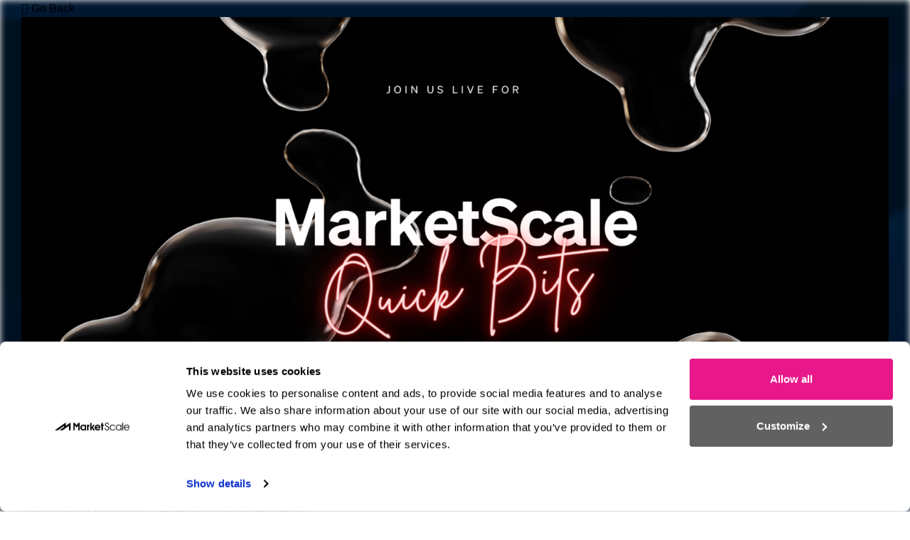

--- FILE ---
content_type: text/html; charset=UTF-8
request_url: https://marketscale.com/live/marketscale-quick-bits-community-generated-content/
body_size: 22773
content:
<!doctype html>
<html lang="en-US">

<head>
	<meta charset="UTF-8"><script type="text/javascript">(window.NREUM||(NREUM={})).init={ajax:{deny_list:["bam.nr-data.net"]},feature_flags:["soft_nav"]};(window.NREUM||(NREUM={})).loader_config={licenseKey:"NRJS-bf92d0f3bef39b22a7b",applicationID:"858475084",browserID:"1833581908"};;/*! For license information please see nr-loader-rum-1.308.0.min.js.LICENSE.txt */
(()=>{var e,t,r={163:(e,t,r)=>{"use strict";r.d(t,{j:()=>E});var n=r(384),i=r(1741);var a=r(2555);r(860).K7.genericEvents;const s="experimental.resources",o="register",c=e=>{if(!e||"string"!=typeof e)return!1;try{document.createDocumentFragment().querySelector(e)}catch{return!1}return!0};var d=r(2614),u=r(944),l=r(8122);const f="[data-nr-mask]",g=e=>(0,l.a)(e,(()=>{const e={feature_flags:[],experimental:{allow_registered_children:!1,resources:!1},mask_selector:"*",block_selector:"[data-nr-block]",mask_input_options:{color:!1,date:!1,"datetime-local":!1,email:!1,month:!1,number:!1,range:!1,search:!1,tel:!1,text:!1,time:!1,url:!1,week:!1,textarea:!1,select:!1,password:!0}};return{ajax:{deny_list:void 0,block_internal:!0,enabled:!0,autoStart:!0},api:{get allow_registered_children(){return e.feature_flags.includes(o)||e.experimental.allow_registered_children},set allow_registered_children(t){e.experimental.allow_registered_children=t},duplicate_registered_data:!1},browser_consent_mode:{enabled:!1},distributed_tracing:{enabled:void 0,exclude_newrelic_header:void 0,cors_use_newrelic_header:void 0,cors_use_tracecontext_headers:void 0,allowed_origins:void 0},get feature_flags(){return e.feature_flags},set feature_flags(t){e.feature_flags=t},generic_events:{enabled:!0,autoStart:!0},harvest:{interval:30},jserrors:{enabled:!0,autoStart:!0},logging:{enabled:!0,autoStart:!0},metrics:{enabled:!0,autoStart:!0},obfuscate:void 0,page_action:{enabled:!0},page_view_event:{enabled:!0,autoStart:!0},page_view_timing:{enabled:!0,autoStart:!0},performance:{capture_marks:!1,capture_measures:!1,capture_detail:!0,resources:{get enabled(){return e.feature_flags.includes(s)||e.experimental.resources},set enabled(t){e.experimental.resources=t},asset_types:[],first_party_domains:[],ignore_newrelic:!0}},privacy:{cookies_enabled:!0},proxy:{assets:void 0,beacon:void 0},session:{expiresMs:d.wk,inactiveMs:d.BB},session_replay:{autoStart:!0,enabled:!1,preload:!1,sampling_rate:10,error_sampling_rate:100,collect_fonts:!1,inline_images:!1,fix_stylesheets:!0,mask_all_inputs:!0,get mask_text_selector(){return e.mask_selector},set mask_text_selector(t){c(t)?e.mask_selector="".concat(t,",").concat(f):""===t||null===t?e.mask_selector=f:(0,u.R)(5,t)},get block_class(){return"nr-block"},get ignore_class(){return"nr-ignore"},get mask_text_class(){return"nr-mask"},get block_selector(){return e.block_selector},set block_selector(t){c(t)?e.block_selector+=",".concat(t):""!==t&&(0,u.R)(6,t)},get mask_input_options(){return e.mask_input_options},set mask_input_options(t){t&&"object"==typeof t?e.mask_input_options={...t,password:!0}:(0,u.R)(7,t)}},session_trace:{enabled:!0,autoStart:!0},soft_navigations:{enabled:!0,autoStart:!0},spa:{enabled:!0,autoStart:!0},ssl:void 0,user_actions:{enabled:!0,elementAttributes:["id","className","tagName","type"]}}})());var p=r(6154),m=r(9324);let h=0;const v={buildEnv:m.F3,distMethod:m.Xs,version:m.xv,originTime:p.WN},b={consented:!1},y={appMetadata:{},get consented(){return this.session?.state?.consent||b.consented},set consented(e){b.consented=e},customTransaction:void 0,denyList:void 0,disabled:!1,harvester:void 0,isolatedBacklog:!1,isRecording:!1,loaderType:void 0,maxBytes:3e4,obfuscator:void 0,onerror:void 0,ptid:void 0,releaseIds:{},session:void 0,timeKeeper:void 0,registeredEntities:[],jsAttributesMetadata:{bytes:0},get harvestCount(){return++h}},_=e=>{const t=(0,l.a)(e,y),r=Object.keys(v).reduce((e,t)=>(e[t]={value:v[t],writable:!1,configurable:!0,enumerable:!0},e),{});return Object.defineProperties(t,r)};var w=r(5701);const x=e=>{const t=e.startsWith("http");e+="/",r.p=t?e:"https://"+e};var R=r(7836),k=r(3241);const A={accountID:void 0,trustKey:void 0,agentID:void 0,licenseKey:void 0,applicationID:void 0,xpid:void 0},S=e=>(0,l.a)(e,A),T=new Set;function E(e,t={},r,s){let{init:o,info:c,loader_config:d,runtime:u={},exposed:l=!0}=t;if(!c){const e=(0,n.pV)();o=e.init,c=e.info,d=e.loader_config}e.init=g(o||{}),e.loader_config=S(d||{}),c.jsAttributes??={},p.bv&&(c.jsAttributes.isWorker=!0),e.info=(0,a.D)(c);const f=e.init,m=[c.beacon,c.errorBeacon];T.has(e.agentIdentifier)||(f.proxy.assets&&(x(f.proxy.assets),m.push(f.proxy.assets)),f.proxy.beacon&&m.push(f.proxy.beacon),e.beacons=[...m],function(e){const t=(0,n.pV)();Object.getOwnPropertyNames(i.W.prototype).forEach(r=>{const n=i.W.prototype[r];if("function"!=typeof n||"constructor"===n)return;let a=t[r];e[r]&&!1!==e.exposed&&"micro-agent"!==e.runtime?.loaderType&&(t[r]=(...t)=>{const n=e[r](...t);return a?a(...t):n})})}(e),(0,n.US)("activatedFeatures",w.B)),u.denyList=[...f.ajax.deny_list||[],...f.ajax.block_internal?m:[]],u.ptid=e.agentIdentifier,u.loaderType=r,e.runtime=_(u),T.has(e.agentIdentifier)||(e.ee=R.ee.get(e.agentIdentifier),e.exposed=l,(0,k.W)({agentIdentifier:e.agentIdentifier,drained:!!w.B?.[e.agentIdentifier],type:"lifecycle",name:"initialize",feature:void 0,data:e.config})),T.add(e.agentIdentifier)}},384:(e,t,r)=>{"use strict";r.d(t,{NT:()=>s,US:()=>u,Zm:()=>o,bQ:()=>d,dV:()=>c,pV:()=>l});var n=r(6154),i=r(1863),a=r(1910);const s={beacon:"bam.nr-data.net",errorBeacon:"bam.nr-data.net"};function o(){return n.gm.NREUM||(n.gm.NREUM={}),void 0===n.gm.newrelic&&(n.gm.newrelic=n.gm.NREUM),n.gm.NREUM}function c(){let e=o();return e.o||(e.o={ST:n.gm.setTimeout,SI:n.gm.setImmediate||n.gm.setInterval,CT:n.gm.clearTimeout,XHR:n.gm.XMLHttpRequest,REQ:n.gm.Request,EV:n.gm.Event,PR:n.gm.Promise,MO:n.gm.MutationObserver,FETCH:n.gm.fetch,WS:n.gm.WebSocket},(0,a.i)(...Object.values(e.o))),e}function d(e,t){let r=o();r.initializedAgents??={},t.initializedAt={ms:(0,i.t)(),date:new Date},r.initializedAgents[e]=t}function u(e,t){o()[e]=t}function l(){return function(){let e=o();const t=e.info||{};e.info={beacon:s.beacon,errorBeacon:s.errorBeacon,...t}}(),function(){let e=o();const t=e.init||{};e.init={...t}}(),c(),function(){let e=o();const t=e.loader_config||{};e.loader_config={...t}}(),o()}},782:(e,t,r)=>{"use strict";r.d(t,{T:()=>n});const n=r(860).K7.pageViewTiming},860:(e,t,r)=>{"use strict";r.d(t,{$J:()=>u,K7:()=>c,P3:()=>d,XX:()=>i,Yy:()=>o,df:()=>a,qY:()=>n,v4:()=>s});const n="events",i="jserrors",a="browser/blobs",s="rum",o="browser/logs",c={ajax:"ajax",genericEvents:"generic_events",jserrors:i,logging:"logging",metrics:"metrics",pageAction:"page_action",pageViewEvent:"page_view_event",pageViewTiming:"page_view_timing",sessionReplay:"session_replay",sessionTrace:"session_trace",softNav:"soft_navigations",spa:"spa"},d={[c.pageViewEvent]:1,[c.pageViewTiming]:2,[c.metrics]:3,[c.jserrors]:4,[c.spa]:5,[c.ajax]:6,[c.sessionTrace]:7,[c.softNav]:8,[c.sessionReplay]:9,[c.logging]:10,[c.genericEvents]:11},u={[c.pageViewEvent]:s,[c.pageViewTiming]:n,[c.ajax]:n,[c.spa]:n,[c.softNav]:n,[c.metrics]:i,[c.jserrors]:i,[c.sessionTrace]:a,[c.sessionReplay]:a,[c.logging]:o,[c.genericEvents]:"ins"}},944:(e,t,r)=>{"use strict";r.d(t,{R:()=>i});var n=r(3241);function i(e,t){"function"==typeof console.debug&&(console.debug("New Relic Warning: https://github.com/newrelic/newrelic-browser-agent/blob/main/docs/warning-codes.md#".concat(e),t),(0,n.W)({agentIdentifier:null,drained:null,type:"data",name:"warn",feature:"warn",data:{code:e,secondary:t}}))}},1687:(e,t,r)=>{"use strict";r.d(t,{Ak:()=>d,Ze:()=>f,x3:()=>u});var n=r(3241),i=r(7836),a=r(3606),s=r(860),o=r(2646);const c={};function d(e,t){const r={staged:!1,priority:s.P3[t]||0};l(e),c[e].get(t)||c[e].set(t,r)}function u(e,t){e&&c[e]&&(c[e].get(t)&&c[e].delete(t),p(e,t,!1),c[e].size&&g(e))}function l(e){if(!e)throw new Error("agentIdentifier required");c[e]||(c[e]=new Map)}function f(e="",t="feature",r=!1){if(l(e),!e||!c[e].get(t)||r)return p(e,t);c[e].get(t).staged=!0,g(e)}function g(e){const t=Array.from(c[e]);t.every(([e,t])=>t.staged)&&(t.sort((e,t)=>e[1].priority-t[1].priority),t.forEach(([t])=>{c[e].delete(t),p(e,t)}))}function p(e,t,r=!0){const s=e?i.ee.get(e):i.ee,c=a.i.handlers;if(!s.aborted&&s.backlog&&c){if((0,n.W)({agentIdentifier:e,type:"lifecycle",name:"drain",feature:t}),r){const e=s.backlog[t],r=c[t];if(r){for(let t=0;e&&t<e.length;++t)m(e[t],r);Object.entries(r).forEach(([e,t])=>{Object.values(t||{}).forEach(t=>{t[0]?.on&&t[0]?.context()instanceof o.y&&t[0].on(e,t[1])})})}}s.isolatedBacklog||delete c[t],s.backlog[t]=null,s.emit("drain-"+t,[])}}function m(e,t){var r=e[1];Object.values(t[r]||{}).forEach(t=>{var r=e[0];if(t[0]===r){var n=t[1],i=e[3],a=e[2];n.apply(i,a)}})}},1738:(e,t,r)=>{"use strict";r.d(t,{U:()=>g,Y:()=>f});var n=r(3241),i=r(9908),a=r(1863),s=r(944),o=r(5701),c=r(3969),d=r(8362),u=r(860),l=r(4261);function f(e,t,r,a){const f=a||r;!f||f[e]&&f[e]!==d.d.prototype[e]||(f[e]=function(){(0,i.p)(c.xV,["API/"+e+"/called"],void 0,u.K7.metrics,r.ee),(0,n.W)({agentIdentifier:r.agentIdentifier,drained:!!o.B?.[r.agentIdentifier],type:"data",name:"api",feature:l.Pl+e,data:{}});try{return t.apply(this,arguments)}catch(e){(0,s.R)(23,e)}})}function g(e,t,r,n,s){const o=e.info;null===r?delete o.jsAttributes[t]:o.jsAttributes[t]=r,(s||null===r)&&(0,i.p)(l.Pl+n,[(0,a.t)(),t,r],void 0,"session",e.ee)}},1741:(e,t,r)=>{"use strict";r.d(t,{W:()=>a});var n=r(944),i=r(4261);class a{#e(e,...t){if(this[e]!==a.prototype[e])return this[e](...t);(0,n.R)(35,e)}addPageAction(e,t){return this.#e(i.hG,e,t)}register(e){return this.#e(i.eY,e)}recordCustomEvent(e,t){return this.#e(i.fF,e,t)}setPageViewName(e,t){return this.#e(i.Fw,e,t)}setCustomAttribute(e,t,r){return this.#e(i.cD,e,t,r)}noticeError(e,t){return this.#e(i.o5,e,t)}setUserId(e,t=!1){return this.#e(i.Dl,e,t)}setApplicationVersion(e){return this.#e(i.nb,e)}setErrorHandler(e){return this.#e(i.bt,e)}addRelease(e,t){return this.#e(i.k6,e,t)}log(e,t){return this.#e(i.$9,e,t)}start(){return this.#e(i.d3)}finished(e){return this.#e(i.BL,e)}recordReplay(){return this.#e(i.CH)}pauseReplay(){return this.#e(i.Tb)}addToTrace(e){return this.#e(i.U2,e)}setCurrentRouteName(e){return this.#e(i.PA,e)}interaction(e){return this.#e(i.dT,e)}wrapLogger(e,t,r){return this.#e(i.Wb,e,t,r)}measure(e,t){return this.#e(i.V1,e,t)}consent(e){return this.#e(i.Pv,e)}}},1863:(e,t,r)=>{"use strict";function n(){return Math.floor(performance.now())}r.d(t,{t:()=>n})},1910:(e,t,r)=>{"use strict";r.d(t,{i:()=>a});var n=r(944);const i=new Map;function a(...e){return e.every(e=>{if(i.has(e))return i.get(e);const t="function"==typeof e?e.toString():"",r=t.includes("[native code]"),a=t.includes("nrWrapper");return r||a||(0,n.R)(64,e?.name||t),i.set(e,r),r})}},2555:(e,t,r)=>{"use strict";r.d(t,{D:()=>o,f:()=>s});var n=r(384),i=r(8122);const a={beacon:n.NT.beacon,errorBeacon:n.NT.errorBeacon,licenseKey:void 0,applicationID:void 0,sa:void 0,queueTime:void 0,applicationTime:void 0,ttGuid:void 0,user:void 0,account:void 0,product:void 0,extra:void 0,jsAttributes:{},userAttributes:void 0,atts:void 0,transactionName:void 0,tNamePlain:void 0};function s(e){try{return!!e.licenseKey&&!!e.errorBeacon&&!!e.applicationID}catch(e){return!1}}const o=e=>(0,i.a)(e,a)},2614:(e,t,r)=>{"use strict";r.d(t,{BB:()=>s,H3:()=>n,g:()=>d,iL:()=>c,tS:()=>o,uh:()=>i,wk:()=>a});const n="NRBA",i="SESSION",a=144e5,s=18e5,o={STARTED:"session-started",PAUSE:"session-pause",RESET:"session-reset",RESUME:"session-resume",UPDATE:"session-update"},c={SAME_TAB:"same-tab",CROSS_TAB:"cross-tab"},d={OFF:0,FULL:1,ERROR:2}},2646:(e,t,r)=>{"use strict";r.d(t,{y:()=>n});class n{constructor(e){this.contextId=e}}},2843:(e,t,r)=>{"use strict";r.d(t,{G:()=>a,u:()=>i});var n=r(3878);function i(e,t=!1,r,i){(0,n.DD)("visibilitychange",function(){if(t)return void("hidden"===document.visibilityState&&e());e(document.visibilityState)},r,i)}function a(e,t,r){(0,n.sp)("pagehide",e,t,r)}},3241:(e,t,r)=>{"use strict";r.d(t,{W:()=>a});var n=r(6154);const i="newrelic";function a(e={}){try{n.gm.dispatchEvent(new CustomEvent(i,{detail:e}))}catch(e){}}},3606:(e,t,r)=>{"use strict";r.d(t,{i:()=>a});var n=r(9908);a.on=s;var i=a.handlers={};function a(e,t,r,a){s(a||n.d,i,e,t,r)}function s(e,t,r,i,a){a||(a="feature"),e||(e=n.d);var s=t[a]=t[a]||{};(s[r]=s[r]||[]).push([e,i])}},3878:(e,t,r)=>{"use strict";function n(e,t){return{capture:e,passive:!1,signal:t}}function i(e,t,r=!1,i){window.addEventListener(e,t,n(r,i))}function a(e,t,r=!1,i){document.addEventListener(e,t,n(r,i))}r.d(t,{DD:()=>a,jT:()=>n,sp:()=>i})},3969:(e,t,r)=>{"use strict";r.d(t,{TZ:()=>n,XG:()=>o,rs:()=>i,xV:()=>s,z_:()=>a});const n=r(860).K7.metrics,i="sm",a="cm",s="storeSupportabilityMetrics",o="storeEventMetrics"},4234:(e,t,r)=>{"use strict";r.d(t,{W:()=>a});var n=r(7836),i=r(1687);class a{constructor(e,t){this.agentIdentifier=e,this.ee=n.ee.get(e),this.featureName=t,this.blocked=!1}deregisterDrain(){(0,i.x3)(this.agentIdentifier,this.featureName)}}},4261:(e,t,r)=>{"use strict";r.d(t,{$9:()=>d,BL:()=>o,CH:()=>g,Dl:()=>_,Fw:()=>y,PA:()=>h,Pl:()=>n,Pv:()=>k,Tb:()=>l,U2:()=>a,V1:()=>R,Wb:()=>x,bt:()=>b,cD:()=>v,d3:()=>w,dT:()=>c,eY:()=>p,fF:()=>f,hG:()=>i,k6:()=>s,nb:()=>m,o5:()=>u});const n="api-",i="addPageAction",a="addToTrace",s="addRelease",o="finished",c="interaction",d="log",u="noticeError",l="pauseReplay",f="recordCustomEvent",g="recordReplay",p="register",m="setApplicationVersion",h="setCurrentRouteName",v="setCustomAttribute",b="setErrorHandler",y="setPageViewName",_="setUserId",w="start",x="wrapLogger",R="measure",k="consent"},5289:(e,t,r)=>{"use strict";r.d(t,{GG:()=>s,Qr:()=>c,sB:()=>o});var n=r(3878),i=r(6389);function a(){return"undefined"==typeof document||"complete"===document.readyState}function s(e,t){if(a())return e();const r=(0,i.J)(e),s=setInterval(()=>{a()&&(clearInterval(s),r())},500);(0,n.sp)("load",r,t)}function o(e){if(a())return e();(0,n.DD)("DOMContentLoaded",e)}function c(e){if(a())return e();(0,n.sp)("popstate",e)}},5607:(e,t,r)=>{"use strict";r.d(t,{W:()=>n});const n=(0,r(9566).bz)()},5701:(e,t,r)=>{"use strict";r.d(t,{B:()=>a,t:()=>s});var n=r(3241);const i=new Set,a={};function s(e,t){const r=t.agentIdentifier;a[r]??={},e&&"object"==typeof e&&(i.has(r)||(t.ee.emit("rumresp",[e]),a[r]=e,i.add(r),(0,n.W)({agentIdentifier:r,loaded:!0,drained:!0,type:"lifecycle",name:"load",feature:void 0,data:e})))}},6154:(e,t,r)=>{"use strict";r.d(t,{OF:()=>c,RI:()=>i,WN:()=>u,bv:()=>a,eN:()=>l,gm:()=>s,mw:()=>o,sb:()=>d});var n=r(1863);const i="undefined"!=typeof window&&!!window.document,a="undefined"!=typeof WorkerGlobalScope&&("undefined"!=typeof self&&self instanceof WorkerGlobalScope&&self.navigator instanceof WorkerNavigator||"undefined"!=typeof globalThis&&globalThis instanceof WorkerGlobalScope&&globalThis.navigator instanceof WorkerNavigator),s=i?window:"undefined"!=typeof WorkerGlobalScope&&("undefined"!=typeof self&&self instanceof WorkerGlobalScope&&self||"undefined"!=typeof globalThis&&globalThis instanceof WorkerGlobalScope&&globalThis),o=Boolean("hidden"===s?.document?.visibilityState),c=/iPad|iPhone|iPod/.test(s.navigator?.userAgent),d=c&&"undefined"==typeof SharedWorker,u=((()=>{const e=s.navigator?.userAgent?.match(/Firefox[/\s](\d+\.\d+)/);Array.isArray(e)&&e.length>=2&&e[1]})(),Date.now()-(0,n.t)()),l=()=>"undefined"!=typeof PerformanceNavigationTiming&&s?.performance?.getEntriesByType("navigation")?.[0]?.responseStart},6389:(e,t,r)=>{"use strict";function n(e,t=500,r={}){const n=r?.leading||!1;let i;return(...r)=>{n&&void 0===i&&(e.apply(this,r),i=setTimeout(()=>{i=clearTimeout(i)},t)),n||(clearTimeout(i),i=setTimeout(()=>{e.apply(this,r)},t))}}function i(e){let t=!1;return(...r)=>{t||(t=!0,e.apply(this,r))}}r.d(t,{J:()=>i,s:()=>n})},6630:(e,t,r)=>{"use strict";r.d(t,{T:()=>n});const n=r(860).K7.pageViewEvent},7699:(e,t,r)=>{"use strict";r.d(t,{It:()=>a,KC:()=>o,No:()=>i,qh:()=>s});var n=r(860);const i=16e3,a=1e6,s="SESSION_ERROR",o={[n.K7.logging]:!0,[n.K7.genericEvents]:!1,[n.K7.jserrors]:!1,[n.K7.ajax]:!1}},7836:(e,t,r)=>{"use strict";r.d(t,{P:()=>o,ee:()=>c});var n=r(384),i=r(8990),a=r(2646),s=r(5607);const o="nr@context:".concat(s.W),c=function e(t,r){var n={},s={},u={},l=!1;try{l=16===r.length&&d.initializedAgents?.[r]?.runtime.isolatedBacklog}catch(e){}var f={on:p,addEventListener:p,removeEventListener:function(e,t){var r=n[e];if(!r)return;for(var i=0;i<r.length;i++)r[i]===t&&r.splice(i,1)},emit:function(e,r,n,i,a){!1!==a&&(a=!0);if(c.aborted&&!i)return;t&&a&&t.emit(e,r,n);var o=g(n);m(e).forEach(e=>{e.apply(o,r)});var d=v()[s[e]];d&&d.push([f,e,r,o]);return o},get:h,listeners:m,context:g,buffer:function(e,t){const r=v();if(t=t||"feature",f.aborted)return;Object.entries(e||{}).forEach(([e,n])=>{s[n]=t,t in r||(r[t]=[])})},abort:function(){f._aborted=!0,Object.keys(f.backlog).forEach(e=>{delete f.backlog[e]})},isBuffering:function(e){return!!v()[s[e]]},debugId:r,backlog:l?{}:t&&"object"==typeof t.backlog?t.backlog:{},isolatedBacklog:l};return Object.defineProperty(f,"aborted",{get:()=>{let e=f._aborted||!1;return e||(t&&(e=t.aborted),e)}}),f;function g(e){return e&&e instanceof a.y?e:e?(0,i.I)(e,o,()=>new a.y(o)):new a.y(o)}function p(e,t){n[e]=m(e).concat(t)}function m(e){return n[e]||[]}function h(t){return u[t]=u[t]||e(f,t)}function v(){return f.backlog}}(void 0,"globalEE"),d=(0,n.Zm)();d.ee||(d.ee=c)},8122:(e,t,r)=>{"use strict";r.d(t,{a:()=>i});var n=r(944);function i(e,t){try{if(!e||"object"!=typeof e)return(0,n.R)(3);if(!t||"object"!=typeof t)return(0,n.R)(4);const r=Object.create(Object.getPrototypeOf(t),Object.getOwnPropertyDescriptors(t)),a=0===Object.keys(r).length?e:r;for(let s in a)if(void 0!==e[s])try{if(null===e[s]){r[s]=null;continue}Array.isArray(e[s])&&Array.isArray(t[s])?r[s]=Array.from(new Set([...e[s],...t[s]])):"object"==typeof e[s]&&"object"==typeof t[s]?r[s]=i(e[s],t[s]):r[s]=e[s]}catch(e){r[s]||(0,n.R)(1,e)}return r}catch(e){(0,n.R)(2,e)}}},8362:(e,t,r)=>{"use strict";r.d(t,{d:()=>a});var n=r(9566),i=r(1741);class a extends i.W{agentIdentifier=(0,n.LA)(16)}},8374:(e,t,r)=>{r.nc=(()=>{try{return document?.currentScript?.nonce}catch(e){}return""})()},8990:(e,t,r)=>{"use strict";r.d(t,{I:()=>i});var n=Object.prototype.hasOwnProperty;function i(e,t,r){if(n.call(e,t))return e[t];var i=r();if(Object.defineProperty&&Object.keys)try{return Object.defineProperty(e,t,{value:i,writable:!0,enumerable:!1}),i}catch(e){}return e[t]=i,i}},9324:(e,t,r)=>{"use strict";r.d(t,{F3:()=>i,Xs:()=>a,xv:()=>n});const n="1.308.0",i="PROD",a="CDN"},9566:(e,t,r)=>{"use strict";r.d(t,{LA:()=>o,bz:()=>s});var n=r(6154);const i="xxxxxxxx-xxxx-4xxx-yxxx-xxxxxxxxxxxx";function a(e,t){return e?15&e[t]:16*Math.random()|0}function s(){const e=n.gm?.crypto||n.gm?.msCrypto;let t,r=0;return e&&e.getRandomValues&&(t=e.getRandomValues(new Uint8Array(30))),i.split("").map(e=>"x"===e?a(t,r++).toString(16):"y"===e?(3&a()|8).toString(16):e).join("")}function o(e){const t=n.gm?.crypto||n.gm?.msCrypto;let r,i=0;t&&t.getRandomValues&&(r=t.getRandomValues(new Uint8Array(e)));const s=[];for(var o=0;o<e;o++)s.push(a(r,i++).toString(16));return s.join("")}},9908:(e,t,r)=>{"use strict";r.d(t,{d:()=>n,p:()=>i});var n=r(7836).ee.get("handle");function i(e,t,r,i,a){a?(a.buffer([e],i),a.emit(e,t,r)):(n.buffer([e],i),n.emit(e,t,r))}}},n={};function i(e){var t=n[e];if(void 0!==t)return t.exports;var a=n[e]={exports:{}};return r[e](a,a.exports,i),a.exports}i.m=r,i.d=(e,t)=>{for(var r in t)i.o(t,r)&&!i.o(e,r)&&Object.defineProperty(e,r,{enumerable:!0,get:t[r]})},i.f={},i.e=e=>Promise.all(Object.keys(i.f).reduce((t,r)=>(i.f[r](e,t),t),[])),i.u=e=>"nr-rum-1.308.0.min.js",i.o=(e,t)=>Object.prototype.hasOwnProperty.call(e,t),e={},t="NRBA-1.308.0.PROD:",i.l=(r,n,a,s)=>{if(e[r])e[r].push(n);else{var o,c;if(void 0!==a)for(var d=document.getElementsByTagName("script"),u=0;u<d.length;u++){var l=d[u];if(l.getAttribute("src")==r||l.getAttribute("data-webpack")==t+a){o=l;break}}if(!o){c=!0;var f={296:"sha512-+MIMDsOcckGXa1EdWHqFNv7P+JUkd5kQwCBr3KE6uCvnsBNUrdSt4a/3/L4j4TxtnaMNjHpza2/erNQbpacJQA=="};(o=document.createElement("script")).charset="utf-8",i.nc&&o.setAttribute("nonce",i.nc),o.setAttribute("data-webpack",t+a),o.src=r,0!==o.src.indexOf(window.location.origin+"/")&&(o.crossOrigin="anonymous"),f[s]&&(o.integrity=f[s])}e[r]=[n];var g=(t,n)=>{o.onerror=o.onload=null,clearTimeout(p);var i=e[r];if(delete e[r],o.parentNode&&o.parentNode.removeChild(o),i&&i.forEach(e=>e(n)),t)return t(n)},p=setTimeout(g.bind(null,void 0,{type:"timeout",target:o}),12e4);o.onerror=g.bind(null,o.onerror),o.onload=g.bind(null,o.onload),c&&document.head.appendChild(o)}},i.r=e=>{"undefined"!=typeof Symbol&&Symbol.toStringTag&&Object.defineProperty(e,Symbol.toStringTag,{value:"Module"}),Object.defineProperty(e,"__esModule",{value:!0})},i.p="https://js-agent.newrelic.com/",(()=>{var e={374:0,840:0};i.f.j=(t,r)=>{var n=i.o(e,t)?e[t]:void 0;if(0!==n)if(n)r.push(n[2]);else{var a=new Promise((r,i)=>n=e[t]=[r,i]);r.push(n[2]=a);var s=i.p+i.u(t),o=new Error;i.l(s,r=>{if(i.o(e,t)&&(0!==(n=e[t])&&(e[t]=void 0),n)){var a=r&&("load"===r.type?"missing":r.type),s=r&&r.target&&r.target.src;o.message="Loading chunk "+t+" failed: ("+a+": "+s+")",o.name="ChunkLoadError",o.type=a,o.request=s,n[1](o)}},"chunk-"+t,t)}};var t=(t,r)=>{var n,a,[s,o,c]=r,d=0;if(s.some(t=>0!==e[t])){for(n in o)i.o(o,n)&&(i.m[n]=o[n]);if(c)c(i)}for(t&&t(r);d<s.length;d++)a=s[d],i.o(e,a)&&e[a]&&e[a][0](),e[a]=0},r=self["webpackChunk:NRBA-1.308.0.PROD"]=self["webpackChunk:NRBA-1.308.0.PROD"]||[];r.forEach(t.bind(null,0)),r.push=t.bind(null,r.push.bind(r))})(),(()=>{"use strict";i(8374);var e=i(8362),t=i(860);const r=Object.values(t.K7);var n=i(163);var a=i(9908),s=i(1863),o=i(4261),c=i(1738);var d=i(1687),u=i(4234),l=i(5289),f=i(6154),g=i(944),p=i(384);const m=e=>f.RI&&!0===e?.privacy.cookies_enabled;function h(e){return!!(0,p.dV)().o.MO&&m(e)&&!0===e?.session_trace.enabled}var v=i(6389),b=i(7699);class y extends u.W{constructor(e,t){super(e.agentIdentifier,t),this.agentRef=e,this.abortHandler=void 0,this.featAggregate=void 0,this.loadedSuccessfully=void 0,this.onAggregateImported=new Promise(e=>{this.loadedSuccessfully=e}),this.deferred=Promise.resolve(),!1===e.init[this.featureName].autoStart?this.deferred=new Promise((t,r)=>{this.ee.on("manual-start-all",(0,v.J)(()=>{(0,d.Ak)(e.agentIdentifier,this.featureName),t()}))}):(0,d.Ak)(e.agentIdentifier,t)}importAggregator(e,t,r={}){if(this.featAggregate)return;const n=async()=>{let n;await this.deferred;try{if(m(e.init)){const{setupAgentSession:t}=await i.e(296).then(i.bind(i,3305));n=t(e)}}catch(e){(0,g.R)(20,e),this.ee.emit("internal-error",[e]),(0,a.p)(b.qh,[e],void 0,this.featureName,this.ee)}try{if(!this.#t(this.featureName,n,e.init))return(0,d.Ze)(this.agentIdentifier,this.featureName),void this.loadedSuccessfully(!1);const{Aggregate:i}=await t();this.featAggregate=new i(e,r),e.runtime.harvester.initializedAggregates.push(this.featAggregate),this.loadedSuccessfully(!0)}catch(e){(0,g.R)(34,e),this.abortHandler?.(),(0,d.Ze)(this.agentIdentifier,this.featureName,!0),this.loadedSuccessfully(!1),this.ee&&this.ee.abort()}};f.RI?(0,l.GG)(()=>n(),!0):n()}#t(e,r,n){if(this.blocked)return!1;switch(e){case t.K7.sessionReplay:return h(n)&&!!r;case t.K7.sessionTrace:return!!r;default:return!0}}}var _=i(6630),w=i(2614),x=i(3241);class R extends y{static featureName=_.T;constructor(e){var t;super(e,_.T),this.setupInspectionEvents(e.agentIdentifier),t=e,(0,c.Y)(o.Fw,function(e,r){"string"==typeof e&&("/"!==e.charAt(0)&&(e="/"+e),t.runtime.customTransaction=(r||"http://custom.transaction")+e,(0,a.p)(o.Pl+o.Fw,[(0,s.t)()],void 0,void 0,t.ee))},t),this.importAggregator(e,()=>i.e(296).then(i.bind(i,3943)))}setupInspectionEvents(e){const t=(t,r)=>{t&&(0,x.W)({agentIdentifier:e,timeStamp:t.timeStamp,loaded:"complete"===t.target.readyState,type:"window",name:r,data:t.target.location+""})};(0,l.sB)(e=>{t(e,"DOMContentLoaded")}),(0,l.GG)(e=>{t(e,"load")}),(0,l.Qr)(e=>{t(e,"navigate")}),this.ee.on(w.tS.UPDATE,(t,r)=>{(0,x.W)({agentIdentifier:e,type:"lifecycle",name:"session",data:r})})}}class k extends e.d{constructor(e){var t;(super(),f.gm)?(this.features={},(0,p.bQ)(this.agentIdentifier,this),this.desiredFeatures=new Set(e.features||[]),this.desiredFeatures.add(R),(0,n.j)(this,e,e.loaderType||"agent"),t=this,(0,c.Y)(o.cD,function(e,r,n=!1){if("string"==typeof e){if(["string","number","boolean"].includes(typeof r)||null===r)return(0,c.U)(t,e,r,o.cD,n);(0,g.R)(40,typeof r)}else(0,g.R)(39,typeof e)},t),function(e){(0,c.Y)(o.Dl,function(t,r=!1){if("string"!=typeof t&&null!==t)return void(0,g.R)(41,typeof t);const n=e.info.jsAttributes["enduser.id"];r&&null!=n&&n!==t?(0,a.p)(o.Pl+"setUserIdAndResetSession",[t],void 0,"session",e.ee):(0,c.U)(e,"enduser.id",t,o.Dl,!0)},e)}(this),function(e){(0,c.Y)(o.nb,function(t){if("string"==typeof t||null===t)return(0,c.U)(e,"application.version",t,o.nb,!1);(0,g.R)(42,typeof t)},e)}(this),function(e){(0,c.Y)(o.d3,function(){e.ee.emit("manual-start-all")},e)}(this),function(e){(0,c.Y)(o.Pv,function(t=!0){if("boolean"==typeof t){if((0,a.p)(o.Pl+o.Pv,[t],void 0,"session",e.ee),e.runtime.consented=t,t){const t=e.features.page_view_event;t.onAggregateImported.then(e=>{const r=t.featAggregate;e&&!r.sentRum&&r.sendRum()})}}else(0,g.R)(65,typeof t)},e)}(this),this.run()):(0,g.R)(21)}get config(){return{info:this.info,init:this.init,loader_config:this.loader_config,runtime:this.runtime}}get api(){return this}run(){try{const e=function(e){const t={};return r.forEach(r=>{t[r]=!!e[r]?.enabled}),t}(this.init),n=[...this.desiredFeatures];n.sort((e,r)=>t.P3[e.featureName]-t.P3[r.featureName]),n.forEach(r=>{if(!e[r.featureName]&&r.featureName!==t.K7.pageViewEvent)return;if(r.featureName===t.K7.spa)return void(0,g.R)(67);const n=function(e){switch(e){case t.K7.ajax:return[t.K7.jserrors];case t.K7.sessionTrace:return[t.K7.ajax,t.K7.pageViewEvent];case t.K7.sessionReplay:return[t.K7.sessionTrace];case t.K7.pageViewTiming:return[t.K7.pageViewEvent];default:return[]}}(r.featureName).filter(e=>!(e in this.features));n.length>0&&(0,g.R)(36,{targetFeature:r.featureName,missingDependencies:n}),this.features[r.featureName]=new r(this)})}catch(e){(0,g.R)(22,e);for(const e in this.features)this.features[e].abortHandler?.();const t=(0,p.Zm)();delete t.initializedAgents[this.agentIdentifier]?.features,delete this.sharedAggregator;return t.ee.get(this.agentIdentifier).abort(),!1}}}var A=i(2843),S=i(782);class T extends y{static featureName=S.T;constructor(e){super(e,S.T),f.RI&&((0,A.u)(()=>(0,a.p)("docHidden",[(0,s.t)()],void 0,S.T,this.ee),!0),(0,A.G)(()=>(0,a.p)("winPagehide",[(0,s.t)()],void 0,S.T,this.ee)),this.importAggregator(e,()=>i.e(296).then(i.bind(i,2117))))}}var E=i(3969);class I extends y{static featureName=E.TZ;constructor(e){super(e,E.TZ),f.RI&&document.addEventListener("securitypolicyviolation",e=>{(0,a.p)(E.xV,["Generic/CSPViolation/Detected"],void 0,this.featureName,this.ee)}),this.importAggregator(e,()=>i.e(296).then(i.bind(i,9623)))}}new k({features:[R,T,I],loaderType:"lite"})})()})();</script>
	<meta name="viewport" content="width=device-width, initial-scale=1, minimum-scale=1.0, maximum-scale=1.0, user-scalable=no">
	<link rel="profile" href="https://gmpg.org/xfn/11">
	<script type="text/javascript" data-cookieconsent="ignore">
	window.dataLayer = window.dataLayer || [];

	function gtag() {
		dataLayer.push(arguments);
	}

	gtag("consent", "default", {
		ad_personalization: "denied",
		ad_storage: "denied",
		ad_user_data: "denied",
		analytics_storage: "denied",
		functionality_storage: "denied",
		personalization_storage: "denied",
		security_storage: "granted",
		wait_for_update: 500,
	});
	gtag("set", "ads_data_redaction", true);
	gtag("set", "url_passthrough", true);
</script>
<script type="text/javascript"
		id="Cookiebot"
		src="https://consent.cookiebot.com/uc.js"
		data-implementation="wp"
		data-cbid="13d54fe3-239b-47b0-9270-365d37ee1536"
							data-blockingmode="auto"
	></script>
<meta name='robots' content='index, follow, max-image-preview:large, max-snippet:-1, max-video-preview:-1' />

	<title>MarketScale Quick Bits - Community Generated Content</title>
	<link rel="canonical" href="https://marketscale.com/live/marketscale-quick-bits-community-generated-content/" />
	<meta property="og:locale" content="en_US" />
	<meta property="og:type" content="article" />
	<meta property="og:title" content="MarketScale Quick Bits - Community Generated Content" />
	<meta property="og:url" content="https://marketscale.com/live/marketscale-quick-bits-community-generated-content/" />
	<meta property="og:site_name" content="MarketScale" />
	<meta property="article:modified_time" content="2023-03-22T03:19:31+00:00" />
	<meta property="og:image" content="https://marketscale.com/wp-content/uploads/2023/01/Promo-1.webp" />
	<meta property="og:image:width" content="1920" />
	<meta property="og:image:height" content="1080" />
	<meta property="og:image:type" content="image/webp" />
	<meta name="twitter:card" content="summary_large_image" />
	<meta name="twitter:site" content="@marketscale" />


<link rel='dns-prefetch' href='//marketscale.com' />
<link rel='dns-prefetch' href='//fast.wistia.com' />
<link rel='dns-prefetch' href='//fonts.googleapis.com' />
<style id='classic-theme-styles-inline-css' type='text/css'>
/*! This file is auto-generated */
.wp-block-button__link{color:#fff;background-color:#32373c;border-radius:9999px;box-shadow:none;text-decoration:none;padding:calc(.667em + 2px) calc(1.333em + 2px);font-size:1.125em}.wp-block-file__button{background:#32373c;color:#fff;text-decoration:none}
</style>
<style id='global-styles-inline-css' type='text/css'>
body{--wp--preset--color--black: #000000;--wp--preset--color--cyan-bluish-gray: #abb8c3;--wp--preset--color--white: #ffffff;--wp--preset--color--pale-pink: #f78da7;--wp--preset--color--vivid-red: #cf2e2e;--wp--preset--color--luminous-vivid-orange: #ff6900;--wp--preset--color--luminous-vivid-amber: #fcb900;--wp--preset--color--light-green-cyan: #7bdcb5;--wp--preset--color--vivid-green-cyan: #00d084;--wp--preset--color--pale-cyan-blue: #8ed1fc;--wp--preset--color--vivid-cyan-blue: #0693e3;--wp--preset--color--vivid-purple: #9b51e0;--wp--preset--gradient--vivid-cyan-blue-to-vivid-purple: linear-gradient(135deg,rgba(6,147,227,1) 0%,rgb(155,81,224) 100%);--wp--preset--gradient--light-green-cyan-to-vivid-green-cyan: linear-gradient(135deg,rgb(122,220,180) 0%,rgb(0,208,130) 100%);--wp--preset--gradient--luminous-vivid-amber-to-luminous-vivid-orange: linear-gradient(135deg,rgba(252,185,0,1) 0%,rgba(255,105,0,1) 100%);--wp--preset--gradient--luminous-vivid-orange-to-vivid-red: linear-gradient(135deg,rgba(255,105,0,1) 0%,rgb(207,46,46) 100%);--wp--preset--gradient--very-light-gray-to-cyan-bluish-gray: linear-gradient(135deg,rgb(238,238,238) 0%,rgb(169,184,195) 100%);--wp--preset--gradient--cool-to-warm-spectrum: linear-gradient(135deg,rgb(74,234,220) 0%,rgb(151,120,209) 20%,rgb(207,42,186) 40%,rgb(238,44,130) 60%,rgb(251,105,98) 80%,rgb(254,248,76) 100%);--wp--preset--gradient--blush-light-purple: linear-gradient(135deg,rgb(255,206,236) 0%,rgb(152,150,240) 100%);--wp--preset--gradient--blush-bordeaux: linear-gradient(135deg,rgb(254,205,165) 0%,rgb(254,45,45) 50%,rgb(107,0,62) 100%);--wp--preset--gradient--luminous-dusk: linear-gradient(135deg,rgb(255,203,112) 0%,rgb(199,81,192) 50%,rgb(65,88,208) 100%);--wp--preset--gradient--pale-ocean: linear-gradient(135deg,rgb(255,245,203) 0%,rgb(182,227,212) 50%,rgb(51,167,181) 100%);--wp--preset--gradient--electric-grass: linear-gradient(135deg,rgb(202,248,128) 0%,rgb(113,206,126) 100%);--wp--preset--gradient--midnight: linear-gradient(135deg,rgb(2,3,129) 0%,rgb(40,116,252) 100%);--wp--preset--font-size--small: 13px;--wp--preset--font-size--medium: 20px;--wp--preset--font-size--large: 36px;--wp--preset--font-size--x-large: 42px;--wp--preset--spacing--20: 0.44rem;--wp--preset--spacing--30: 0.67rem;--wp--preset--spacing--40: 1rem;--wp--preset--spacing--50: 1.5rem;--wp--preset--spacing--60: 2.25rem;--wp--preset--spacing--70: 3.38rem;--wp--preset--spacing--80: 5.06rem;--wp--preset--shadow--natural: 6px 6px 9px rgba(0, 0, 0, 0.2);--wp--preset--shadow--deep: 12px 12px 50px rgba(0, 0, 0, 0.4);--wp--preset--shadow--sharp: 6px 6px 0px rgba(0, 0, 0, 0.2);--wp--preset--shadow--outlined: 6px 6px 0px -3px rgba(255, 255, 255, 1), 6px 6px rgba(0, 0, 0, 1);--wp--preset--shadow--crisp: 6px 6px 0px rgba(0, 0, 0, 1);}:where(.is-layout-flex){gap: 0.5em;}:where(.is-layout-grid){gap: 0.5em;}body .is-layout-flow > .alignleft{float: left;margin-inline-start: 0;margin-inline-end: 2em;}body .is-layout-flow > .alignright{float: right;margin-inline-start: 2em;margin-inline-end: 0;}body .is-layout-flow > .aligncenter{margin-left: auto !important;margin-right: auto !important;}body .is-layout-constrained > .alignleft{float: left;margin-inline-start: 0;margin-inline-end: 2em;}body .is-layout-constrained > .alignright{float: right;margin-inline-start: 2em;margin-inline-end: 0;}body .is-layout-constrained > .aligncenter{margin-left: auto !important;margin-right: auto !important;}body .is-layout-constrained > :where(:not(.alignleft):not(.alignright):not(.alignfull)){max-width: var(--wp--style--global--content-size);margin-left: auto !important;margin-right: auto !important;}body .is-layout-constrained > .alignwide{max-width: var(--wp--style--global--wide-size);}body .is-layout-flex{display: flex;}body .is-layout-flex{flex-wrap: wrap;align-items: center;}body .is-layout-flex > *{margin: 0;}body .is-layout-grid{display: grid;}body .is-layout-grid > *{margin: 0;}:where(.wp-block-columns.is-layout-flex){gap: 2em;}:where(.wp-block-columns.is-layout-grid){gap: 2em;}:where(.wp-block-post-template.is-layout-flex){gap: 1.25em;}:where(.wp-block-post-template.is-layout-grid){gap: 1.25em;}.has-black-color{color: var(--wp--preset--color--black) !important;}.has-cyan-bluish-gray-color{color: var(--wp--preset--color--cyan-bluish-gray) !important;}.has-white-color{color: var(--wp--preset--color--white) !important;}.has-pale-pink-color{color: var(--wp--preset--color--pale-pink) !important;}.has-vivid-red-color{color: var(--wp--preset--color--vivid-red) !important;}.has-luminous-vivid-orange-color{color: var(--wp--preset--color--luminous-vivid-orange) !important;}.has-luminous-vivid-amber-color{color: var(--wp--preset--color--luminous-vivid-amber) !important;}.has-light-green-cyan-color{color: var(--wp--preset--color--light-green-cyan) !important;}.has-vivid-green-cyan-color{color: var(--wp--preset--color--vivid-green-cyan) !important;}.has-pale-cyan-blue-color{color: var(--wp--preset--color--pale-cyan-blue) !important;}.has-vivid-cyan-blue-color{color: var(--wp--preset--color--vivid-cyan-blue) !important;}.has-vivid-purple-color{color: var(--wp--preset--color--vivid-purple) !important;}.has-black-background-color{background-color: var(--wp--preset--color--black) !important;}.has-cyan-bluish-gray-background-color{background-color: var(--wp--preset--color--cyan-bluish-gray) !important;}.has-white-background-color{background-color: var(--wp--preset--color--white) !important;}.has-pale-pink-background-color{background-color: var(--wp--preset--color--pale-pink) !important;}.has-vivid-red-background-color{background-color: var(--wp--preset--color--vivid-red) !important;}.has-luminous-vivid-orange-background-color{background-color: var(--wp--preset--color--luminous-vivid-orange) !important;}.has-luminous-vivid-amber-background-color{background-color: var(--wp--preset--color--luminous-vivid-amber) !important;}.has-light-green-cyan-background-color{background-color: var(--wp--preset--color--light-green-cyan) !important;}.has-vivid-green-cyan-background-color{background-color: var(--wp--preset--color--vivid-green-cyan) !important;}.has-pale-cyan-blue-background-color{background-color: var(--wp--preset--color--pale-cyan-blue) !important;}.has-vivid-cyan-blue-background-color{background-color: var(--wp--preset--color--vivid-cyan-blue) !important;}.has-vivid-purple-background-color{background-color: var(--wp--preset--color--vivid-purple) !important;}.has-black-border-color{border-color: var(--wp--preset--color--black) !important;}.has-cyan-bluish-gray-border-color{border-color: var(--wp--preset--color--cyan-bluish-gray) !important;}.has-white-border-color{border-color: var(--wp--preset--color--white) !important;}.has-pale-pink-border-color{border-color: var(--wp--preset--color--pale-pink) !important;}.has-vivid-red-border-color{border-color: var(--wp--preset--color--vivid-red) !important;}.has-luminous-vivid-orange-border-color{border-color: var(--wp--preset--color--luminous-vivid-orange) !important;}.has-luminous-vivid-amber-border-color{border-color: var(--wp--preset--color--luminous-vivid-amber) !important;}.has-light-green-cyan-border-color{border-color: var(--wp--preset--color--light-green-cyan) !important;}.has-vivid-green-cyan-border-color{border-color: var(--wp--preset--color--vivid-green-cyan) !important;}.has-pale-cyan-blue-border-color{border-color: var(--wp--preset--color--pale-cyan-blue) !important;}.has-vivid-cyan-blue-border-color{border-color: var(--wp--preset--color--vivid-cyan-blue) !important;}.has-vivid-purple-border-color{border-color: var(--wp--preset--color--vivid-purple) !important;}.has-vivid-cyan-blue-to-vivid-purple-gradient-background{background: var(--wp--preset--gradient--vivid-cyan-blue-to-vivid-purple) !important;}.has-light-green-cyan-to-vivid-green-cyan-gradient-background{background: var(--wp--preset--gradient--light-green-cyan-to-vivid-green-cyan) !important;}.has-luminous-vivid-amber-to-luminous-vivid-orange-gradient-background{background: var(--wp--preset--gradient--luminous-vivid-amber-to-luminous-vivid-orange) !important;}.has-luminous-vivid-orange-to-vivid-red-gradient-background{background: var(--wp--preset--gradient--luminous-vivid-orange-to-vivid-red) !important;}.has-very-light-gray-to-cyan-bluish-gray-gradient-background{background: var(--wp--preset--gradient--very-light-gray-to-cyan-bluish-gray) !important;}.has-cool-to-warm-spectrum-gradient-background{background: var(--wp--preset--gradient--cool-to-warm-spectrum) !important;}.has-blush-light-purple-gradient-background{background: var(--wp--preset--gradient--blush-light-purple) !important;}.has-blush-bordeaux-gradient-background{background: var(--wp--preset--gradient--blush-bordeaux) !important;}.has-luminous-dusk-gradient-background{background: var(--wp--preset--gradient--luminous-dusk) !important;}.has-pale-ocean-gradient-background{background: var(--wp--preset--gradient--pale-ocean) !important;}.has-electric-grass-gradient-background{background: var(--wp--preset--gradient--electric-grass) !important;}.has-midnight-gradient-background{background: var(--wp--preset--gradient--midnight) !important;}.has-small-font-size{font-size: var(--wp--preset--font-size--small) !important;}.has-medium-font-size{font-size: var(--wp--preset--font-size--medium) !important;}.has-large-font-size{font-size: var(--wp--preset--font-size--large) !important;}.has-x-large-font-size{font-size: var(--wp--preset--font-size--x-large) !important;}
.wp-block-navigation a:where(:not(.wp-element-button)){color: inherit;}
:where(.wp-block-post-template.is-layout-flex){gap: 1.25em;}:where(.wp-block-post-template.is-layout-grid){gap: 1.25em;}
:where(.wp-block-columns.is-layout-flex){gap: 2em;}:where(.wp-block-columns.is-layout-grid){gap: 2em;}
.wp-block-pullquote{font-size: 1.5em;line-height: 1.6;}
</style>
<link rel='stylesheet' id='font-montserrat-css' href='https://fonts.googleapis.com/css2?family=Montserrat%3Awght%40400%3B700&#038;display=swap&#038;ver=6.4.2' type='text/css' media='all' />
<link rel='stylesheet' id='font-merriweather-css' href='https://fonts.googleapis.com/css2?family=Merriweather%3Awght%40400%3B700%3B900&#038;display=swap&#038;ver=6.4.2' type='text/css' media='all' />
<link rel='stylesheet' id='font-open-sans-css' href='https://fonts.googleapis.com/css2?family=Open+Sans&#038;display=swap&#038;ver=6.4.2' type='text/css' media='all' />
<link rel='stylesheet' id='font-roboto-css' href='https://fonts.googleapis.com/css2?family=Roboto&#038;display=swap&#038;ver=6.4.2' type='text/css' media='all' />
<link rel='stylesheet' id='ms-style-css' href='https://marketscale.com/wp-content/themes/market-scale/new-dist/css/style.min.css?ver=1.40.12' type='text/css' media='all' />
<link rel='stylesheet' id='ms-old-style-css' href='https://marketscale.com/wp-content/themes/market-scale/css/front/style.min.css?ver=1.40.12' type='text/css' media='all' />
<link rel="icon" href="https://marketscale.com/wp-content/uploads/2021/11/cropped-android-chrome-512x512-1-32x32.webp" sizes="32x32" />
<link rel="icon" href="https://marketscale.com/wp-content/uploads/2021/11/cropped-android-chrome-512x512-1-192x192.webp" sizes="192x192" />
<link rel="apple-touch-icon" href="https://marketscale.com/wp-content/uploads/2021/11/cropped-android-chrome-512x512-1-180x180.webp" />
<meta name="msapplication-TileImage" content="https://marketscale.com/wp-content/uploads/2021/11/cropped-android-chrome-512x512-1-270x270.webp" />
	<style>
		/* Branding on the banner Cookiebot */
		#CybotCookiebotDialogPoweredbyCybot,
		#CybotCookiebotDialogPoweredByText,
		.CookiebotWidget-main-logo {
			display: none !important;
		}
	</style>
	<script data-cookieconsent="ignore">
		window.dataLayer = window.dataLayer || [];

		function gtag() {
			dataLayer.push(arguments);
		}
		gtag("consent", "default", {
			ad_personalization: "denied",
			ad_storage: "denied",
			ad_user_data: "denied",
			analytics_storage: "denied",
			functionality_storage: "denied",
			personalization_storage: "denied",
			security_storage: "granted",
			wait_for_update: 500,
		});
		gtag("set", "ads_data_redaction", true);
		gtag("set", "url_passthrough", false);
	</script>
</head>


	<body class="events-template-default single single-events postid-147261 wp-custom-logo">

		
		<div id="content" class="site-content">

		
	
	
		<style>
	#main::before {
		content: "";
		position: fixed;
		left: 0;
		right: 0;
		z-index: -1;
	
		display: block;
		background-image: url('https://marketscale.com/wp-content/uploads/2023/01/Background.webp');
		background-size: cover;
		width: 100%;
		height: 100%;
	
		-webkit-filter: blur(5px);
		-moz-filter: blur(5px);
		-o-filter: blur(5px);
		-ms-filter: blur(5px);
		filter: blur(5px);
	}
	</style>


    <main id="main" role="main" tabindex="-1">
		
		<div class="c-custom-header">
	<div class="container-custom">
		<div class="row">
			<div class="col-2">
				<div class="c-custom-header--back">
					<a href="https://marketscale.com/live/">
						<i class="fas fa-arrow-left"></i> Go Back
					</a>
				</div>
			</div>
			<div class="col-10">
				<div class="c-custom-header__wrap">
					<div class="c-custom-header__logo">
						<a href="https://marketscale.com/" class="custom-logo-link" rel="home"><img width="1" height="1" src="https://marketscale.com/wp-content/uploads/2021/02/MarketScale-Logo.svg" class="custom-logo" alt="MarketScale" decoding="async" /></a>					</div>
				</div>
			</div>
		</div>
	</div>
</div>
		
			<section class="s-form s-form--event min-vh-100 event-background-inline-styles" style="padding-top: 0;">
	<div class="container-custom">
		<div class="row justify-content-center">
			<div class="col-12 col-md-10 col-lg-8">
				<div class="s-form__form-wrap">
					
										<div class="s-form__img">
						<img width="1920" height="1080" src="https://marketscale.com/wp-content/uploads/2023/01/Promo-1.webp" class="attachment-full size-full wp-post-image" alt="" decoding="async" fetchpriority="high" srcset="https://marketscale.com/wp-content/uploads/2023/01/Promo-1.webp 1920w, https://marketscale.com/wp-content/uploads/2023/01/Promo-1-300x169.webp 300w, https://marketscale.com/wp-content/uploads/2023/01/Promo-1-800x450.webp 800w, https://marketscale.com/wp-content/uploads/2023/01/Promo-1-768x432.webp 768w, https://marketscale.com/wp-content/uploads/2023/01/Promo-1-1536x864.webp 1536w" sizes="(max-width: 1920px) 100vw, 1920px" />					</div>
										
										
					
<div class="s-form__event-info">
	<h3 class="s-form__event-name">MarketScale Quick Bits &#8211; Community Generated Content</h3>
	
	
</div>

<div class="s-form__tabs">
    <form>
        <div class="s-form__btn">
			<a class="form-main-link" href="https://marketscale.com/authorization/?redirect_to=https://marketscale.com/live/marketscale-quick-bits-community-generated-content/">Log In</a>
		</div>
    </form>
    <div class="s-form__btn-label d-flex justify-content-center width-full">
        <hr>
        <div class="s-form__btn-label-text">Already have an account?</div>
        <hr>
    </div>
    <div class="s-form__btn-actions d-md-flex justify-content-between width-full">
        <div class="s-form__btn-actions-wrap">
			<a href="https://marketscale.com/magic-link/?redirect_to=https://marketscale.com/live/marketscale-quick-bits-community-generated-content/">Login via email</a>
        </div>
        <div class="s-form__btn-actions-wrap">
			<a href="https://marketscale.com/lost-password/?redirect_to=https://marketscale.com/live/marketscale-quick-bits-community-generated-content/">Reset Password</a>
        </div>
    </div>
</div>					
				</div>
			</div>
		</div>
	</div>
</section>
			
	</main>
	



	</div><!-- #content -->

	
	
	
	
			<div id="notice"><!-- notices --></div>
		<svg width="0" height="0" class="hidden" style="display: none;">
    <symbol viewBox="0 0 24 24" fill="none" xmlns="http://www.w3.org/2000/svg" id="icon-arrow-share">
        <path d="M13 6.914V2.586L17.707 7.293L21.481 11.067L17.64 14.268L13 18.135V13.9C4.85396 13.286 1.99996 18 1.99996 18C1.99996 15.063 2.24196 12.015 4.55096 9.707C7.23496 7.022 11.122 6.832 13 6.914Z" fill="currentColor" />
    </symbol>
    <symbol viewBox="0 0 22 22" fill="none" xmlns="http://www.w3.org/2000/svg" id="icon-linkedin">
        <path d="M21.9947 22V21.9991H22.0002V13.9306C22.0002 9.98345 21.1504 6.94287 16.5359 6.94287C14.3176 6.94287 12.8289 8.1602 12.2212 9.31429H12.157V7.31137H7.78174V21.9991H12.3376V14.7263C12.3376 12.8114 12.7006 10.9597 15.072 10.9597C17.4086 10.9597 17.4434 13.145 17.4434 14.8491V22H21.9947Z" fill="currentColor"></path>
        <path d="M0.363281 7.31226H4.92461V22H0.363281V7.31226Z" fill="currentColor"></path>
        <path d="M2.64183 0C1.18342 0 0 1.18342 0 2.64183C0 4.10025 1.18342 5.30842 2.64183 5.30842C4.10025 5.30842 5.28367 4.10025 5.28367 2.64183C5.28275 1.18342 4.09933 0 2.64183 0V0Z" fill="currentColor"></path>
    </symbol>
    <symbol viewBox="0 0 22 22" fill="none" xmlns="http://www.w3.org/2000/svg" id="icon-twitter">
        <path d="M22 4.17863C21.1819 4.5375 20.3101 4.77537 19.4012 4.89087C20.3362 4.33262 21.0499 3.45537 21.3854 2.398C20.5136 2.91775 19.5511 3.28488 18.5254 3.48975C17.6976 2.60838 16.5179 2.0625 15.2309 2.0625C12.7339 2.0625 10.7236 4.08925 10.7236 6.57388C10.7236 6.93138 10.7539 7.27512 10.8281 7.60237C7.0785 7.4195 3.76063 5.62238 1.53175 2.88475C1.14262 3.55988 0.914375 4.33263 0.914375 5.1645C0.914375 6.7265 1.71875 8.11112 2.91775 8.91275C2.19312 8.899 1.48225 8.68863 0.88 8.35725C0.88 8.371 0.88 8.38887 0.88 8.40675C0.88 10.5985 2.44337 12.419 4.4935 12.8384C4.12637 12.9387 3.72625 12.9869 3.311 12.9869C3.02225 12.9869 2.73075 12.9704 2.45712 12.9099C3.0415 14.696 4.69975 16.0091 6.6715 16.0517C5.137 17.2521 3.18863 17.9754 1.07938 17.9754C0.7095 17.9754 0.35475 17.9589 0 17.9135C1.99787 19.2019 4.36563 19.9375 6.919 19.9375C15.2185 19.9375 19.756 13.0625 19.756 7.10325C19.756 6.90387 19.7491 6.71138 19.7395 6.52025C20.6346 5.885 21.3867 5.09163 22 4.17863Z" fill="currentColor"></path>
    </symbol>
	<symbol viewBox="0 0 16 16" fill="none" xmlns="http://www.w3.org/2000/svg" id="icon-twitter-x">
		<path d="M12.6.75h2.454l-5.36 6.142L16 15.25h-4.937l-3.867-5.07-4.425 5.07H.316l5.733-6.57L0 .75h5.063l3.495 4.633L12.601.75Zm-.86 13.028h1.36L4.323 2.145H2.865z" fill="currentColor"></path>
    </symbol>
    <symbol viewBox="0 0 22 22" fill="none" xmlns="http://www.w3.org/2000/symbol" id="icon-facebook">
        <path d="M14.6639 3.65292H16.6723V0.154917C16.3258 0.10725 15.1341 0 13.7463 0C10.8506 0 8.86689 1.82142 8.86689 5.16908V8.25H5.67139V12.1605H8.86689V22H12.7847V12.1614H15.851L16.3377 8.25092H12.7838V5.55683C12.7847 4.42658 13.0891 3.65292 14.6639 3.65292V3.65292Z" fill="currentColor"></path>
    </symbol>
    <symbol viewBox="0 0 22 22" fill="none" xmlns="http://www.w3.org/2000/svg" id="icon-link">
        <path d="M16.0801 13.4139C15.2366 13.4139 14.4742 13.7543 13.9389 14.3114L7.82347 11.4642C7.85591 11.3249 7.85591 11.1702 7.85591 11.0155C7.85591 10.8607 7.83969 10.706 7.82347 10.5667L13.9389 7.70406C14.4742 8.24564 15.2366 8.58607 16.0801 8.58607C17.7023 8.58607 19.0162 7.33269 19.0162 5.7853C19.0162 4.23791 17.6861 3 16.0801 3C14.458 3 13.1441 4.25338 13.1441 5.80077C13.1441 5.95551 13.1603 6.11025 13.1765 6.24951L7.06107 9.11218C6.52576 8.5706 5.76336 8.23017 4.91985 8.23017C3.31393 8.23017 2 9.48355 2 11.0155C2 12.5474 3.31393 13.8162 4.93607 13.8162C5.77958 13.8162 6.54198 13.4758 7.07729 12.9188L13.1927 15.7659C13.1603 15.9052 13.1603 16.06 13.1603 16.2147C13.1603 17.7621 14.4742 19.0155 16.0964 19.0155C17.7185 19.0155 19.0324 17.7621 19.0324 16.2147C19 14.6673 17.6861 13.4139 16.0801 13.4139Z" fill="currentColor" />
    </symbol>
    <symbol viewBox="0 0 14 15" fill="none" xmlns="http://www.w3.org/2000/svg" id="icon-form-error">
        <g>
            <path d="M6.26025 7.93359L6.05713 4.89307C6.01904 4.30062 6 3.87533 6 3.61719C6 3.26595 6.09098 2.993 6.27295 2.79834C6.45915 2.59945 6.70247 2.5 7.00293 2.5C7.36686 2.5 7.61019 2.62695 7.73291 2.88086C7.85563 3.13053 7.91699 3.49235 7.91699 3.96631C7.91699 4.24561 7.90218 4.52913 7.87256 4.81689L7.59961 7.94629C7.56999 8.31868 7.50651 8.60433 7.40918 8.80322C7.31185 9.00212 7.15104 9.10156 6.92676 9.10156C6.69824 9.10156 6.53955 9.00635 6.45068 8.81592C6.36182 8.62126 6.29834 8.32715 6.26025 7.93359ZM6.96484 12.1104C6.70671 12.1104 6.48031 12.0278 6.28564 11.8628C6.09521 11.6935 6 11.4587 6 11.1582C6 10.8958 6.09098 10.6737 6.27295 10.4917C6.45915 10.3055 6.68555 10.2124 6.95215 10.2124C7.21875 10.2124 7.44515 10.3055 7.63135 10.4917C7.82178 10.6737 7.91699 10.8958 7.91699 11.1582C7.91699 11.4544 7.82178 11.6872 7.63135 11.8564C7.44092 12.0257 7.21875 12.1104 6.96484 12.1104Z" fill="#EA3324" />
            <path d="M7 14C10.5899 14 13.5 11.0899 13.5 7.5C13.5 3.91015 10.5899 1 7 1C3.41015 1 0.5 3.91015 0.5 7.5C0.5 11.0899 3.41015 14 7 14Z" stroke="#EA3324" />
        </g>
        <defs>
            <clipPath>
                <rect width="14" height="14" fill="white" transform="translate(0 0.5)" />
            </clipPath>
        </defs>
    </symbol>
    <symbol viewBox="0 0 100 100" fill="none" xmlns="http://www.w3.org/2000/svg" id="icon-spinner">
        <g id="loader">
            <animateTransform xlink:href="#loader" attributeName="transform" attributeType="XML" type="rotate" from="0 50 50" to="360 50 50" dur="1s" begin="0s" repeatCount="indefinite" restart="always" />
            <circle cx="50" cy="50" r="45" stroke="#000" stroke-opacity="50%" stroke-width="10" />
            <path class="b" fill-rule="evenodd" clip-rule="evenodd" d="M100 50C100 22.3858 77.6142 0 50 0V10C72.0914 10 90 27.9086 90 50H100Z" fill="#000" />
        </g>
    </symbol>
    <symbol viewBox="0 0 52 52" fill="none" xmlns="http://www.w3.org/2000/svg" id="icon-success">
        <path d="M26 48.75C19.9663 48.75 14.1798 46.3531 9.91332 42.0867C5.64687 37.8202 3.25 32.0337 3.25 26C3.25 19.9663 5.64687 14.1798 9.91332 9.91332C14.1798 5.64687 19.9663 3.25 26 3.25C32.0337 3.25 37.8202 5.64687 42.0867 9.91332C46.3531 14.1798 48.75 19.9663 48.75 26C48.75 32.0337 46.3531 37.8202 42.0867 42.0867C37.8202 46.3531 32.0337 48.75 26 48.75ZM26 52C32.8956 52 39.5088 49.2607 44.3848 44.3848C49.2607 39.5088 52 32.8956 52 26C52 19.1044 49.2607 12.4912 44.3848 7.61522C39.5088 2.73928 32.8956 0 26 0C19.1044 0 12.4912 2.73928 7.61522 7.61522C2.73928 12.4912 0 19.1044 0 26C0 32.8956 2.73928 39.5088 7.61522 44.3848C12.4912 49.2607 19.1044 52 26 52Z" fill="#28A645" />
        <path d="M35.6521 16.1527C35.629 16.1751 35.6073 16.199 35.5871 16.2242L24.2999 30.6054L17.4976 23.7999C17.0356 23.3694 16.4244 23.135 15.7929 23.1461C15.1615 23.1573 14.559 23.4131 14.1124 23.8597C13.6658 24.3062 13.41 24.9088 13.3988 25.5402C13.3877 26.1717 13.6221 26.7829 14.0526 27.2449L22.6521 35.8477C22.8838 36.0789 23.1597 36.2611 23.4633 36.3835C23.7669 36.5058 24.092 36.5657 24.4193 36.5596C24.7466 36.5535 25.0693 36.4816 25.3681 36.3481C25.667 36.2147 25.9359 36.0223 26.1589 35.7827L39.1329 19.5652C39.5747 19.1015 39.8162 18.4826 39.8053 17.8423C39.7944 17.2019 39.5319 16.5916 39.0746 16.1432C38.6172 15.6949 38.0018 15.4445 37.3614 15.4463C36.721 15.4481 36.107 15.7018 35.6521 16.1527Z" fill="#28A645" />
    </symbol>
    <symbol viewBox="0 0 410 41" fill="none" xmlns="http://www.w3.org/2000/svg" id="logo">
        <path d="M21.8008 38.3H36.5008L68.6008 16.6V22.4L45.2008 38.3H59.9008L92.0008 16.6V38.3H99.7008V11.3V1.5H99.6008L76.3008 17.2V11.3V1.5H76.2008L21.8008 38.3Z" fill="#fff" />
        <path class="logo-text" fill-rule="evenodd" clip-rule="evenodd" d="M169.6 25.2999C169.6 29.6999 166.7 33.1999 161.9 33.1999C157.8 33.3999 154.3 30.2999 154 26.1999C154 25.8999 154 25.6999 154 25.3999C154 20.5999 157.2 17.0999 161.8 17.0999C166.4 17.0999 169.6 20.4999 169.6 25.2999ZM175.6 38.3999V11.8999H169.7V15.4999C167.7 12.6999 164.4 11.0999 161 11.2999C153.1 11.2999 147.5 17.1999 147.5 25.2999C147.5 33.3999 153.2 38.9999 160.9 38.9999C164.3 39.0999 167.6 37.5999 169.7 34.8999V38.3999H175.6ZM186.7 23.6999V38.4999H180.3V11.8999H186.2V14.4999C187.9 12.0999 189.2 11.2999 192 11.2999H192.5V17.3999C188.6 17.4999 186.8 19.4999 186.7 23.6999ZM219.7 38.3999L208.7 24.7999L218.2 11.7999H210.6L202.1 24.2999V2.9999H195.7V38.3999H202.1V25.9999L211.2 38.3999H219.7ZM239.3 22.3999H224.6C225.6 18.9999 228.2 17.0999 232 17.0999C235.8 17.0999 238.5 18.9999 239.3 22.3999ZM245.6 25.4999C245.6 17.2999 239.8 11.1999 231.9 11.1999C224.2 11.0999 218 17.2999 217.9 24.9999C217.9 25.0999 217.9 25.0999 217.9 25.1999C217.9 32.9999 224.2 38.9999 232.3 38.9999C237.7 38.9999 243.2 35.9999 245 30.4999H238C236.6 32.2999 234.4 33.2999 232.1 33.0999C228.3 33.0999 225.5 31.0999 224.8 27.8999H245.4C245.5 27.0999 245.6 26.2999 245.6 25.4999ZM257.1 17.5999V38.3999H250.7V17.6999H247.6V11.8999H250.7V2.9999H257.1V11.8999H260.9V17.6999L257.1 17.5999ZM287.9 27.9999C288 25.0999 286.7 22.2999 284.4 20.4999C283 19.4999 281.5 18.7999 277.8 17.6999C274.6 16.6999 273.5 16.2999 272.6 15.4999C271.5 14.3999 270.9 12.8999 270.9 11.2999C270.8 7.9999 273.4 5.1999 276.7 5.0999C276.8 5.0999 276.9 5.0999 277 5.0999C280.3 4.8999 283.2 7.4999 283.3 10.8999C283.3 11.0999 283.3 11.2999 283.3 11.4999H287C287 5.6999 282.9 1.8999 277.1 1.8999C271.3 1.8999 267.3 5.8999 267.3 11.3999C267.2 13.6999 268.1 15.9999 269.8 17.6999C271.2 18.9999 272.3 19.5999 276.4 20.7999C282.5 22.6999 284.3 24.2999 284.3 28.1999C284.4 31.9999 281.5 35.0999 277.7 35.1999C277.6 35.1999 277.4 35.1999 277.3 35.1999C273.3 35.1999 270.4 32.6999 269.9 27.8999H266.1C266.5 34.2999 270.8 38.3999 277.2 38.3999C282.9 38.5999 287.7 34.1999 287.9 28.4999C287.9 28.3999 287.9 28.1999 287.9 27.9999ZM305.2 38.4999C297.1 38.4999 290.9 32.4999 290.9 24.6999C291.1 16.8999 297.7 10.7999 305.4 10.9999C310.9 11.1999 315.8 14.4999 317.9 19.5999H313.9C312.1 16.2999 308.6 14.1999 304.8 14.2999C299.1 14.2999 294.4 18.8999 294.4 24.5999C294.4 24.6999 294.4 24.7999 294.4 24.7999C294.4 30.5999 299.1 35.1999 304.8 35.2999H304.9C308.6 35.2999 311.1 33.8999 313.9 30.1999H317.9C314.8 36.1999 310.6 38.4999 305.2 38.4999ZM348.6 38.4999V11.6999H345.1V16.2999C342.8 12.7999 338.9 10.7999 334.7 10.9999C327.2 10.7999 321.1 16.7999 320.9 24.1999C320.9 24.3999 320.9 24.5999 320.9 24.7999C320.9 32.5999 326.9 38.4999 334.9 38.4999C339.4 38.4999 342.2 36.9999 345 33.2999V38.4999H348.6ZM334.8 14.2999C329.1 14.2999 324.5 18.8999 324.5 24.5999C324.4 30.2999 328.9 35.0999 334.7 35.1999C334.8 35.1999 334.9 35.1999 335 35.1999C340.7 35.1999 345.1 30.4999 345.1 24.5999C345.2 18.9999 340.7 14.2999 335.1 14.1999C335 14.2999 334.9 14.2999 334.8 14.2999ZM353.2 38.4999V2.4999H356.7V38.4999H353.2ZM387.6 25.8999C387.6 16.5999 381.7 10.9999 373.9 10.9999C366.4 10.8999 360.4 16.8999 360.3 24.3999C360.3 24.4999 360.3 24.5999 360.3 24.6999C360.2 32.2999 366.3 38.4999 373.9 38.5999C374 38.5999 374.1 38.5999 374.2 38.5999C379.9 38.4999 385 34.7999 386.9 29.3999H383.2C381.6 32.9999 378 35.3999 374 35.3999C368.7 35.3999 364.3 31.3999 363.9 26.0999L387.6 25.8999ZM373.8 14.2999C368.9 14.2999 364.6 17.8999 363.9 22.6999H384C382.8 17.4999 378.9 14.2999 373.8 14.2999ZM128.7 14.4999L119.8 2.9999H113.1V38.3999H119.8V14.4999L128.7 25.1999L137.6 14.4999V38.3999H144.3V2.9999H137.6L128.7 14.4999Z" fill="#fff" />
    </symbol>
    <symbol viewBox="0 0 20 20" fill="none" xmlns="http://www.w3.org/2000/svg" id="info">
        <path d="M10 0C15.5223 0 20 4.47768 20 10C20 15.5223 15.5223 20 10 20C4.47768 20 0 15.5223 0 10C0 4.47768 4.47768 0 10 0ZM10 18.3036C14.5848 18.3036 18.3036 14.5848 18.3036 10C18.3036 5.41518 14.5848 1.69643 10 1.69643C5.41518 1.69643 1.69643 5.41518 1.69643 10C1.69643 14.5848 5.41518 18.3036 10 18.3036Z" fill="currentColor" />
        <path d="M11.0714 6.07143C11.0714 6.35559 10.9586 6.62811 10.7576 6.82904C10.5567 7.02997 10.2842 7.14286 10 7.14286C9.71585 7.14286 9.44333 7.02997 9.2424 6.82904C9.04147 6.62811 8.92858 6.35559 8.92858 6.07143C8.92858 5.78727 9.04147 5.51475 9.2424 5.31381C9.44333 5.11288 9.71585 5 10 5C10.2842 5 10.5567 5.11288 10.7576 5.31381C10.9586 5.51475 11.0714 5.78727 11.0714 6.07143ZM9.4643 8.57143H10.5357C10.6339 8.57143 10.7143 8.65179 10.7143 8.75V14.8214C10.7143 14.9196 10.6339 15 10.5357 15H9.4643C9.36608 15 9.28573 14.9196 9.28573 14.8214V8.75C9.28573 8.65179 9.36608 8.57143 9.4643 8.57143Z" fill="currentColor" />
    </symbol>
    <symbol viewBox="0 0 22 18" fill="none" xmlns="http://www.w3.org/2000/svg" id="photo">
        <path d="M19.963 2.76923H16.5L15.675 0.524176C15.618 0.370553 15.5136 0.237763 15.3759 0.143945C15.2383 0.0501265 15.0742 -0.000144054 14.906 3.10062e-07H7.09398C6.75023 3.10062e-07 6.44213 0.210165 6.32755 0.524176L5.5 2.76923H2.03704C0.911574 2.76923 0 3.6544 0 4.74725V16.022C0 17.1148 0.911574 18 2.03704 18H19.963C21.0884 18 22 17.1148 22 16.022V4.74725C22 3.6544 21.0884 2.76923 19.963 2.76923ZM20.1667 16.022C20.1667 16.1308 20.075 16.2198 19.963 16.2198H2.03704C1.925 16.2198 1.83333 16.1308 1.83333 16.022V4.74725C1.83333 4.63846 1.925 4.54945 2.03704 4.54945H6.79097L7.22639 3.36758L7.80949 1.78022H14.188L14.7711 3.36758L15.2065 4.54945H19.963C20.075 4.54945 20.1667 4.63846 20.1667 4.74725V16.022ZM11 6.13187C8.74907 6.13187 6.92593 7.9022 6.92593 10.0879C6.92593 12.2736 8.74907 14.044 11 14.044C13.2509 14.044 15.0741 12.2736 15.0741 10.0879C15.0741 7.9022 13.2509 6.13187 11 6.13187ZM11 12.4615C9.65046 12.4615 8.55556 11.3984 8.55556 10.0879C8.55556 8.77747 9.65046 7.71429 11 7.71429C12.3495 7.71429 13.4444 8.77747 13.4444 10.0879C13.4444 11.3984 12.3495 12.4615 11 12.4615Z" fill="currentColor" />
    </symbol>
	<symbol viewBox="0 0 10 11" fill="none" xmlns="http://www.w3.org/2000/svg" id="icon-right-arrow">
        <g clip-path="url(#clip0_5277_12215)">
			<path d="M1 1.18286L5 5.18286L1 9.18286" stroke="currentColor" stroke-width="2"/>
		</g>
		<defs>
			<clipPath id="clip0_5277_12215">
				<rect width="10" height="10" fill="white" transform="translate(0 0.182861)"/>
			</clipPath>
		</defs>
    </symbol>
</svg><script type="text/javascript" id="ms-script-js-before">
/* <![CDATA[ */
var appVars = {
    "ajaxurl": "https:\/\/marketscale.com\/wp-admin\/admin-ajax.php",
    "securitycode": "5d5b07e5cc",
    "postID": 147261
};
/* ]]> */
</script>
<script type="text/javascript" src="https://marketscale.com/wp-content/themes/market-scale/new-dist/js/app.js?ver=1.40.12" id="ms-script-js"></script>
<script type="text/javascript" src="https://marketscale.com/wp-content/themes/market-scale/js/front/app.min.js?ver=1.40.12" id="ms-old-script-js"></script>
<script type="text/javascript" src="https://fast.wistia.com/assets/external/E-v1.js" id="wistia-js"></script>

	
			<script src="https://accounts.google.com/gsi/client" async defer></script>
		<script>
			window.onload = function() {
				google.accounts.id.initialize({
					client_id: '810177129273-7on7klc4k0afco57ng8597tblf6p9k2l.apps.googleusercontent.com',
					callback: handleCredentialResponse
				});
				google.accounts.id.prompt();
			}

			function handleCredentialResponse(response) {

				let params = new Object();

				params.code = response.credential;

				$.ajax({
					type: "POST",
					url: appVars.ajaxurl,
					data: {
						action: 'front_one_tap_auth_by_google',
						data: params,
						security: appVars.securitycode,
					},
					success: function(res) {

						if (res.data.status == 1)
							window.location.reload(true);

						if (res.data.status == 2)
							window.location.replace(res.data.href);
					}
				});
			}
		</script>
	

<script type="text/javascript">window.NREUM||(NREUM={});NREUM.info={"beacon":"bam.nr-data.net","licenseKey":"NRJS-bf92d0f3bef39b22a7b","applicationID":"858475084","transactionName":"NVxRN0FVWEJQVExfXwwWcgBHXVlfHkRRWFcOXB4GRVFYRUI=","queueTime":0,"applicationTime":504,"atts":"GRtSQQlPS0w=","errorBeacon":"bam.nr-data.net","agent":""}</script></body>

</html>

--- FILE ---
content_type: image/svg+xml
request_url: https://marketscale.com/wp-content/uploads/2021/02/MarketScale-Logo.svg
body_size: 1059
content:
<?xml version="1.0" encoding="UTF-8"?> <!-- Generator: Adobe Illustrator 25.0.1, SVG Export Plug-In . SVG Version: 6.00 Build 0) --> <svg xmlns="http://www.w3.org/2000/svg" xmlns:xlink="http://www.w3.org/1999/xlink" version="1.1" id="Layer_1" x="0px" y="0px" viewBox="0 0 409.4 40.5" style="enable-background:new 0 0 409.4 40.5;" xml:space="preserve"> <style type="text/css"> .st0{fill-rule:evenodd;clip-rule:evenodd;fill:#231F20;} </style> <polyline points="21.8,38.3 36.5,38.3 68.6,16.6 68.6,22.4 45.2,38.3 59.9,38.3 92,16.6 92,38.3 99.7,38.3 99.7,11.3 99.7,1.5 99.6,1.5 76.3,17.2 76.3,11.3 76.3,1.5 76.2,1.5 21.8,38.3 "></polyline> <path class="st0" d="M169.6,25.3c0,4.4-2.9,7.9-7.7,7.9c-4.1,0.2-7.6-2.9-7.9-7c0-0.3,0-0.5,0-0.8c0-4.8,3.2-8.3,7.8-8.3 S169.6,20.5,169.6,25.3z M175.6,38.4V11.9h-5.9v3.6c-2-2.8-5.3-4.4-8.7-4.2c-7.9,0-13.5,5.9-13.5,14S153.2,39,160.9,39 c3.4,0.1,6.7-1.4,8.8-4.1v3.5H175.6z M186.7,23.7v14.8h-6.4V11.9h5.9v2.6c1.7-2.4,3-3.2,5.8-3.2h0.5v6.1 C188.6,17.5,186.8,19.5,186.7,23.7L186.7,23.7z M219.7,38.4l-11-13.6l9.5-13h-7.6l-8.5,12.5V3h-6.4v35.4h6.4V26l9.1,12.4H219.7z M239.3,22.4h-14.7c1-3.4,3.6-5.3,7.4-5.3S238.5,19,239.3,22.4L239.3,22.4z M245.6,25.5c0-8.2-5.8-14.3-13.7-14.3 c-7.7-0.1-13.9,6.1-14,13.8c0,0.1,0,0.1,0,0.2c0,7.8,6.3,13.8,14.4,13.8c5.4,0,10.9-3,12.7-8.5h-7c-1.4,1.8-3.6,2.8-5.9,2.6 c-3.8,0-6.6-2-7.3-5.2h20.6C245.5,27.1,245.6,26.3,245.6,25.5z M257.1,17.6v20.8h-6.4V17.7h-3.1v-5.8h3.1V3h6.4v8.9h3.8v5.8 L257.1,17.6z M287.9,28c0.1-2.9-1.2-5.7-3.5-7.5c-1.4-1-2.9-1.7-6.6-2.8c-3.2-1-4.3-1.4-5.2-2.2c-1.1-1.1-1.7-2.6-1.7-4.2 c-0.1-3.3,2.5-6.1,5.8-6.2c0.1,0,0.2,0,0.3,0c3.3-0.2,6.2,2.4,6.3,5.8c0,0.2,0,0.4,0,0.6h3.7c0-5.8-4.1-9.6-9.9-9.6 c-5.8,0-9.8,4-9.8,9.5c-0.1,2.3,0.8,4.6,2.5,6.3c1.4,1.3,2.5,1.9,6.6,3.1c6.1,1.9,7.9,3.5,7.9,7.4c0.1,3.8-2.8,6.9-6.6,7 c-0.1,0-0.3,0-0.4,0c-4,0-6.9-2.5-7.4-7.3h-3.8c0.4,6.4,4.7,10.5,11.1,10.5c5.7,0.2,10.5-4.2,10.7-9.9 C287.9,28.4,287.9,28.2,287.9,28L287.9,28z M305.2,38.5c-8.1,0-14.3-6-14.3-13.8c0.2-7.8,6.8-13.9,14.5-13.7 c5.5,0.2,10.4,3.5,12.5,8.6h-4c-1.8-3.3-5.3-5.4-9.1-5.3c-5.7,0-10.4,4.6-10.4,10.3c0,0.1,0,0.2,0,0.2c0,5.8,4.7,10.4,10.4,10.5 c0,0,0.1,0,0.1,0c3.7,0,6.2-1.4,9-5.1h4C314.8,36.2,310.6,38.5,305.2,38.5z M348.6,38.5V11.7h-3.5v4.6c-2.3-3.5-6.2-5.5-10.4-5.3 c-7.5-0.2-13.6,5.8-13.8,13.2c0,0.2,0,0.4,0,0.6c0,7.8,6,13.7,14,13.7c4.5,0,7.3-1.5,10.1-5.2v5.2H348.6z M334.8,14.3 c-5.7,0-10.3,4.6-10.3,10.3c0,0,0,0,0,0c-0.1,5.7,4.4,10.5,10.2,10.6c0.1,0,0.2,0,0.3,0c5.7,0,10.1-4.7,10.1-10.6 c0.1-5.6-4.4-10.3-10-10.4C335,14.3,334.9,14.3,334.8,14.3z M353.2,38.5v-36h3.5v36H353.2z M387.6,25.9c0-9.3-5.9-14.9-13.7-14.9 c-7.5-0.1-13.5,5.9-13.6,13.4c0,0.1,0,0.2,0,0.3c-0.1,7.6,6,13.8,13.6,13.9c0.1,0,0.2,0,0.3,0c5.7-0.1,10.8-3.8,12.7-9.2h-3.7 c-1.6,3.6-5.2,6-9.2,6c-5.3,0-9.7-4-10.1-9.3L387.6,25.9z M373.8,14.3c-4.9,0-9.2,3.6-9.9,8.4H384C382.8,17.5,378.9,14.3,373.8,14.3 z M128.7,14.5L119.8,3h-6.7v35.4h6.7V14.5l8.9,10.7l8.9-10.7v23.9h6.7V3h-6.7L128.7,14.5z"></path> </svg> 